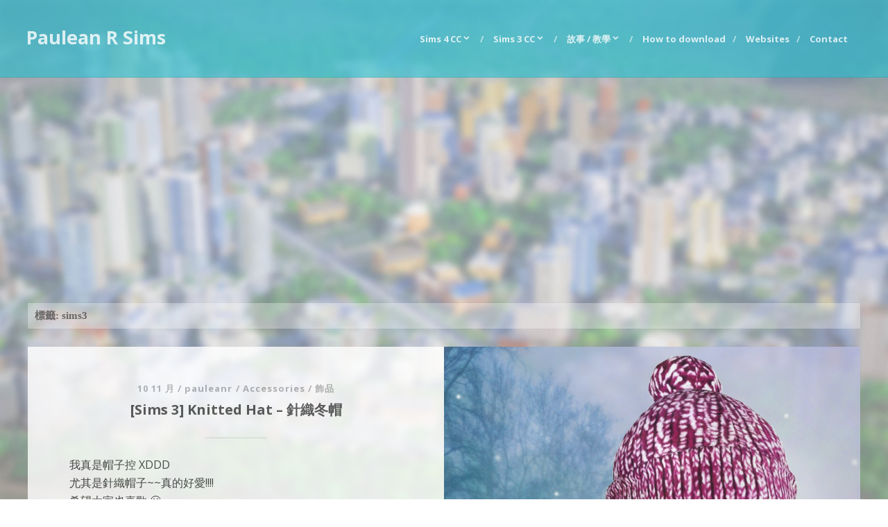

--- FILE ---
content_type: text/html; charset=UTF-8
request_url: https://sims.pauleanr.com/tag/sims3-2/
body_size: 13438
content:
<!DOCTYPE html>
<html dir="ltr" lang="zh-TW" prefix="og: https://ogp.me/ns#" class="no-js">
<head>
	<meta charset="UTF-8">
	<meta name="viewport" content="width=device-width">
	<link rel="profile" href="https://gmpg.org/xfn/11">
	<link rel="pingback" href="https://sims.pauleanr.com/xmlrpc.php">
	<!--[if lt IE 9]>
	<script data-jetpack-boost="ignore" src="https://sims.pauleanr.com/wp-content/themes/simsWordpressThemeV2/js/html5.js"></script>
	<![endif]-->
	
	<title>sims3 - Paulean R Sims</title>
	<style>img:is([sizes="auto" i], [sizes^="auto," i]) { contain-intrinsic-size: 3000px 1500px }</style>
	
		<!-- All in One SEO 4.8.2 - aioseo.com -->
	<meta name="robots" content="max-image-preview:large" />
	<link rel="canonical" href="https://sims.pauleanr.com/tag/sims3-2/" />
	<link rel="next" href="https://sims.pauleanr.com/tag/sims3-2/page/2/" />
	<meta name="generator" content="All in One SEO (AIOSEO) 4.8.2" />
		<script data-jetpack-boost="ignore" type="application/ld+json" class="aioseo-schema">
			{"@context":"https:\/\/schema.org","@graph":[{"@type":"BreadcrumbList","@id":"https:\/\/sims.pauleanr.com\/tag\/sims3-2\/#breadcrumblist","itemListElement":[{"@type":"ListItem","@id":"https:\/\/sims.pauleanr.com\/#listItem","position":1,"name":"\u4e3b\u9801","item":"https:\/\/sims.pauleanr.com\/","nextItem":{"@type":"ListItem","@id":"https:\/\/sims.pauleanr.com\/tag\/sims3-2\/#listItem","name":"sims3"}},{"@type":"ListItem","@id":"https:\/\/sims.pauleanr.com\/tag\/sims3-2\/#listItem","position":2,"name":"sims3","previousItem":{"@type":"ListItem","@id":"https:\/\/sims.pauleanr.com\/#listItem","name":"\u4e3b\u9801"}}]},{"@type":"CollectionPage","@id":"https:\/\/sims.pauleanr.com\/tag\/sims3-2\/#collectionpage","url":"https:\/\/sims.pauleanr.com\/tag\/sims3-2\/","name":"sims3 - Paulean R Sims","inLanguage":"zh-TW","isPartOf":{"@id":"https:\/\/sims.pauleanr.com\/#website"},"breadcrumb":{"@id":"https:\/\/sims.pauleanr.com\/tag\/sims3-2\/#breadcrumblist"}},{"@type":"Organization","@id":"https:\/\/sims.pauleanr.com\/#organization","name":"Paulean R Sims","description":"\u4eba\u751f\u5c31\u662f\u4e00\u5834\u6a21\u64ec\u5e02\u6c11\uff0c\u4e00\u5834\u6a21\u64ec\u5e02\u6c11\u5c31\u662f\u4eba\u751f\u3002","url":"https:\/\/sims.pauleanr.com\/"},{"@type":"WebSite","@id":"https:\/\/sims.pauleanr.com\/#website","url":"https:\/\/sims.pauleanr.com\/","name":"Paulean R Sims","description":"\u4eba\u751f\u5c31\u662f\u4e00\u5834\u6a21\u64ec\u5e02\u6c11\uff0c\u4e00\u5834\u6a21\u64ec\u5e02\u6c11\u5c31\u662f\u4eba\u751f\u3002","inLanguage":"zh-TW","publisher":{"@id":"https:\/\/sims.pauleanr.com\/#organization"}}]}
		</script>
		<!-- All in One SEO -->

<link rel="amphtml" href="https://sims.pauleanr.com/tag/sims3-2/amp/" /><meta name="generator" content="AMP for WP 1.1.5"/><link rel='dns-prefetch' href='//stats.wp.com' />
<link rel='dns-prefetch' href='//fonts.googleapis.com' />
<link rel='dns-prefetch' href='//v0.wordpress.com' />
<link rel='dns-prefetch' href='//widgets.wp.com' />
<link rel='dns-prefetch' href='//s0.wp.com' />
<link rel='dns-prefetch' href='//0.gravatar.com' />
<link rel='dns-prefetch' href='//1.gravatar.com' />
<link rel='dns-prefetch' href='//2.gravatar.com' />
<link rel='preconnect' href='//c0.wp.com' />
<link rel="alternate" type="application/rss+xml" title="訂閱《Paulean R Sims》&raquo; 資訊提供" href="https://sims.pauleanr.com/feed/" />
<link rel="alternate" type="application/rss+xml" title="訂閱《Paulean R Sims》&raquo; 留言的資訊提供" href="https://sims.pauleanr.com/comments/feed/" />
<link rel="alternate" type="application/rss+xml" title="訂閱《Paulean R Sims》&raquo; 標籤〈sims3〉的資訊提供" href="https://sims.pauleanr.com/tag/sims3-2/feed/" />

<!-- sims.pauleanr.com is managing ads with Advanced Ads 2.0.9 – https://wpadvancedads.com/ -->
		<style id='wp-emoji-styles-inline-css' type='text/css'>

	img.wp-smiley, img.emoji {
		display: inline !important;
		border: none !important;
		box-shadow: none !important;
		height: 1em !important;
		width: 1em !important;
		margin: 0 0.07em !important;
		vertical-align: -0.1em !important;
		background: none !important;
		padding: 0 !important;
	}
</style>
<link rel='stylesheet' id='wp-block-library-css' href='https://c0.wp.com/c/6.8.3/wp-includes/css/dist/block-library/style.min.css' type='text/css' media='all' />
<style id='classic-theme-styles-inline-css' type='text/css'>
/*! This file is auto-generated */
.wp-block-button__link{color:#fff;background-color:#32373c;border-radius:9999px;box-shadow:none;text-decoration:none;padding:calc(.667em + 2px) calc(1.333em + 2px);font-size:1.125em}.wp-block-file__button{background:#32373c;color:#fff;text-decoration:none}
</style>
<style id='ce4wp-subscribe-style-inline-css' type='text/css'>
.wp-block-ce4wp-subscribe{max-width:840px;margin:0 auto}.wp-block-ce4wp-subscribe .title{margin-bottom:0}.wp-block-ce4wp-subscribe .subTitle{margin-top:0;font-size:0.8em}.wp-block-ce4wp-subscribe .disclaimer{margin-top:5px;font-size:0.8em}.wp-block-ce4wp-subscribe .disclaimer .disclaimer-label{margin-left:10px}.wp-block-ce4wp-subscribe .inputBlock{width:100%;margin-bottom:10px}.wp-block-ce4wp-subscribe .inputBlock input{width:100%}.wp-block-ce4wp-subscribe .inputBlock label{display:inline-block}.wp-block-ce4wp-subscribe .submit-button{margin-top:25px;display:block}.wp-block-ce4wp-subscribe .required-text{display:inline-block;margin:0;padding:0;margin-left:0.3em}.wp-block-ce4wp-subscribe .onSubmission{height:0;max-width:840px;margin:0 auto}.wp-block-ce4wp-subscribe .firstNameSummary .lastNameSummary{text-transform:capitalize}.wp-block-ce4wp-subscribe .ce4wp-inline-notification{display:flex;flex-direction:row;align-items:center;padding:13px 10px;width:100%;height:40px;border-style:solid;border-color:orange;border-width:1px;border-left-width:4px;border-radius:3px;background:rgba(255,133,15,0.1);flex:none;order:0;flex-grow:1;margin:0px 0px}.wp-block-ce4wp-subscribe .ce4wp-inline-warning-text{font-style:normal;font-weight:normal;font-size:16px;line-height:20px;display:flex;align-items:center;color:#571600;margin-left:9px}.wp-block-ce4wp-subscribe .ce4wp-inline-warning-icon{color:orange}.wp-block-ce4wp-subscribe .ce4wp-inline-warning-arrow{color:#571600;margin-left:auto}.wp-block-ce4wp-subscribe .ce4wp-banner-clickable{cursor:pointer}.ce4wp-link{cursor:pointer}

.no-flex{display:block}.sub-header{margin-bottom:1em}


</style>
<link rel='stylesheet' id='mediaelement-css' href='https://c0.wp.com/c/6.8.3/wp-includes/js/mediaelement/mediaelementplayer-legacy.min.css' type='text/css' media='all' />
<link rel='stylesheet' id='wp-mediaelement-css' href='https://c0.wp.com/c/6.8.3/wp-includes/js/mediaelement/wp-mediaelement.min.css' type='text/css' media='all' />
<style id='jetpack-sharing-buttons-style-inline-css' type='text/css'>
.jetpack-sharing-buttons__services-list{display:flex;flex-direction:row;flex-wrap:wrap;gap:0;list-style-type:none;margin:5px;padding:0}.jetpack-sharing-buttons__services-list.has-small-icon-size{font-size:12px}.jetpack-sharing-buttons__services-list.has-normal-icon-size{font-size:16px}.jetpack-sharing-buttons__services-list.has-large-icon-size{font-size:24px}.jetpack-sharing-buttons__services-list.has-huge-icon-size{font-size:36px}@media print{.jetpack-sharing-buttons__services-list{display:none!important}}.editor-styles-wrapper .wp-block-jetpack-sharing-buttons{gap:0;padding-inline-start:0}ul.jetpack-sharing-buttons__services-list.has-background{padding:1.25em 2.375em}
</style>
<style id='global-styles-inline-css' type='text/css'>
:root{--wp--preset--aspect-ratio--square: 1;--wp--preset--aspect-ratio--4-3: 4/3;--wp--preset--aspect-ratio--3-4: 3/4;--wp--preset--aspect-ratio--3-2: 3/2;--wp--preset--aspect-ratio--2-3: 2/3;--wp--preset--aspect-ratio--16-9: 16/9;--wp--preset--aspect-ratio--9-16: 9/16;--wp--preset--color--black: #000000;--wp--preset--color--cyan-bluish-gray: #abb8c3;--wp--preset--color--white: #ffffff;--wp--preset--color--pale-pink: #f78da7;--wp--preset--color--vivid-red: #cf2e2e;--wp--preset--color--luminous-vivid-orange: #ff6900;--wp--preset--color--luminous-vivid-amber: #fcb900;--wp--preset--color--light-green-cyan: #7bdcb5;--wp--preset--color--vivid-green-cyan: #00d084;--wp--preset--color--pale-cyan-blue: #8ed1fc;--wp--preset--color--vivid-cyan-blue: #0693e3;--wp--preset--color--vivid-purple: #9b51e0;--wp--preset--gradient--vivid-cyan-blue-to-vivid-purple: linear-gradient(135deg,rgba(6,147,227,1) 0%,rgb(155,81,224) 100%);--wp--preset--gradient--light-green-cyan-to-vivid-green-cyan: linear-gradient(135deg,rgb(122,220,180) 0%,rgb(0,208,130) 100%);--wp--preset--gradient--luminous-vivid-amber-to-luminous-vivid-orange: linear-gradient(135deg,rgba(252,185,0,1) 0%,rgba(255,105,0,1) 100%);--wp--preset--gradient--luminous-vivid-orange-to-vivid-red: linear-gradient(135deg,rgba(255,105,0,1) 0%,rgb(207,46,46) 100%);--wp--preset--gradient--very-light-gray-to-cyan-bluish-gray: linear-gradient(135deg,rgb(238,238,238) 0%,rgb(169,184,195) 100%);--wp--preset--gradient--cool-to-warm-spectrum: linear-gradient(135deg,rgb(74,234,220) 0%,rgb(151,120,209) 20%,rgb(207,42,186) 40%,rgb(238,44,130) 60%,rgb(251,105,98) 80%,rgb(254,248,76) 100%);--wp--preset--gradient--blush-light-purple: linear-gradient(135deg,rgb(255,206,236) 0%,rgb(152,150,240) 100%);--wp--preset--gradient--blush-bordeaux: linear-gradient(135deg,rgb(254,205,165) 0%,rgb(254,45,45) 50%,rgb(107,0,62) 100%);--wp--preset--gradient--luminous-dusk: linear-gradient(135deg,rgb(255,203,112) 0%,rgb(199,81,192) 50%,rgb(65,88,208) 100%);--wp--preset--gradient--pale-ocean: linear-gradient(135deg,rgb(255,245,203) 0%,rgb(182,227,212) 50%,rgb(51,167,181) 100%);--wp--preset--gradient--electric-grass: linear-gradient(135deg,rgb(202,248,128) 0%,rgb(113,206,126) 100%);--wp--preset--gradient--midnight: linear-gradient(135deg,rgb(2,3,129) 0%,rgb(40,116,252) 100%);--wp--preset--font-size--small: 13px;--wp--preset--font-size--medium: 20px;--wp--preset--font-size--large: 36px;--wp--preset--font-size--x-large: 42px;--wp--preset--spacing--20: 0.44rem;--wp--preset--spacing--30: 0.67rem;--wp--preset--spacing--40: 1rem;--wp--preset--spacing--50: 1.5rem;--wp--preset--spacing--60: 2.25rem;--wp--preset--spacing--70: 3.38rem;--wp--preset--spacing--80: 5.06rem;--wp--preset--shadow--natural: 6px 6px 9px rgba(0, 0, 0, 0.2);--wp--preset--shadow--deep: 12px 12px 50px rgba(0, 0, 0, 0.4);--wp--preset--shadow--sharp: 6px 6px 0px rgba(0, 0, 0, 0.2);--wp--preset--shadow--outlined: 6px 6px 0px -3px rgba(255, 255, 255, 1), 6px 6px rgba(0, 0, 0, 1);--wp--preset--shadow--crisp: 6px 6px 0px rgba(0, 0, 0, 1);}:where(.is-layout-flex){gap: 0.5em;}:where(.is-layout-grid){gap: 0.5em;}body .is-layout-flex{display: flex;}.is-layout-flex{flex-wrap: wrap;align-items: center;}.is-layout-flex > :is(*, div){margin: 0;}body .is-layout-grid{display: grid;}.is-layout-grid > :is(*, div){margin: 0;}:where(.wp-block-columns.is-layout-flex){gap: 2em;}:where(.wp-block-columns.is-layout-grid){gap: 2em;}:where(.wp-block-post-template.is-layout-flex){gap: 1.25em;}:where(.wp-block-post-template.is-layout-grid){gap: 1.25em;}.has-black-color{color: var(--wp--preset--color--black) !important;}.has-cyan-bluish-gray-color{color: var(--wp--preset--color--cyan-bluish-gray) !important;}.has-white-color{color: var(--wp--preset--color--white) !important;}.has-pale-pink-color{color: var(--wp--preset--color--pale-pink) !important;}.has-vivid-red-color{color: var(--wp--preset--color--vivid-red) !important;}.has-luminous-vivid-orange-color{color: var(--wp--preset--color--luminous-vivid-orange) !important;}.has-luminous-vivid-amber-color{color: var(--wp--preset--color--luminous-vivid-amber) !important;}.has-light-green-cyan-color{color: var(--wp--preset--color--light-green-cyan) !important;}.has-vivid-green-cyan-color{color: var(--wp--preset--color--vivid-green-cyan) !important;}.has-pale-cyan-blue-color{color: var(--wp--preset--color--pale-cyan-blue) !important;}.has-vivid-cyan-blue-color{color: var(--wp--preset--color--vivid-cyan-blue) !important;}.has-vivid-purple-color{color: var(--wp--preset--color--vivid-purple) !important;}.has-black-background-color{background-color: var(--wp--preset--color--black) !important;}.has-cyan-bluish-gray-background-color{background-color: var(--wp--preset--color--cyan-bluish-gray) !important;}.has-white-background-color{background-color: var(--wp--preset--color--white) !important;}.has-pale-pink-background-color{background-color: var(--wp--preset--color--pale-pink) !important;}.has-vivid-red-background-color{background-color: var(--wp--preset--color--vivid-red) !important;}.has-luminous-vivid-orange-background-color{background-color: var(--wp--preset--color--luminous-vivid-orange) !important;}.has-luminous-vivid-amber-background-color{background-color: var(--wp--preset--color--luminous-vivid-amber) !important;}.has-light-green-cyan-background-color{background-color: var(--wp--preset--color--light-green-cyan) !important;}.has-vivid-green-cyan-background-color{background-color: var(--wp--preset--color--vivid-green-cyan) !important;}.has-pale-cyan-blue-background-color{background-color: var(--wp--preset--color--pale-cyan-blue) !important;}.has-vivid-cyan-blue-background-color{background-color: var(--wp--preset--color--vivid-cyan-blue) !important;}.has-vivid-purple-background-color{background-color: var(--wp--preset--color--vivid-purple) !important;}.has-black-border-color{border-color: var(--wp--preset--color--black) !important;}.has-cyan-bluish-gray-border-color{border-color: var(--wp--preset--color--cyan-bluish-gray) !important;}.has-white-border-color{border-color: var(--wp--preset--color--white) !important;}.has-pale-pink-border-color{border-color: var(--wp--preset--color--pale-pink) !important;}.has-vivid-red-border-color{border-color: var(--wp--preset--color--vivid-red) !important;}.has-luminous-vivid-orange-border-color{border-color: var(--wp--preset--color--luminous-vivid-orange) !important;}.has-luminous-vivid-amber-border-color{border-color: var(--wp--preset--color--luminous-vivid-amber) !important;}.has-light-green-cyan-border-color{border-color: var(--wp--preset--color--light-green-cyan) !important;}.has-vivid-green-cyan-border-color{border-color: var(--wp--preset--color--vivid-green-cyan) !important;}.has-pale-cyan-blue-border-color{border-color: var(--wp--preset--color--pale-cyan-blue) !important;}.has-vivid-cyan-blue-border-color{border-color: var(--wp--preset--color--vivid-cyan-blue) !important;}.has-vivid-purple-border-color{border-color: var(--wp--preset--color--vivid-purple) !important;}.has-vivid-cyan-blue-to-vivid-purple-gradient-background{background: var(--wp--preset--gradient--vivid-cyan-blue-to-vivid-purple) !important;}.has-light-green-cyan-to-vivid-green-cyan-gradient-background{background: var(--wp--preset--gradient--light-green-cyan-to-vivid-green-cyan) !important;}.has-luminous-vivid-amber-to-luminous-vivid-orange-gradient-background{background: var(--wp--preset--gradient--luminous-vivid-amber-to-luminous-vivid-orange) !important;}.has-luminous-vivid-orange-to-vivid-red-gradient-background{background: var(--wp--preset--gradient--luminous-vivid-orange-to-vivid-red) !important;}.has-very-light-gray-to-cyan-bluish-gray-gradient-background{background: var(--wp--preset--gradient--very-light-gray-to-cyan-bluish-gray) !important;}.has-cool-to-warm-spectrum-gradient-background{background: var(--wp--preset--gradient--cool-to-warm-spectrum) !important;}.has-blush-light-purple-gradient-background{background: var(--wp--preset--gradient--blush-light-purple) !important;}.has-blush-bordeaux-gradient-background{background: var(--wp--preset--gradient--blush-bordeaux) !important;}.has-luminous-dusk-gradient-background{background: var(--wp--preset--gradient--luminous-dusk) !important;}.has-pale-ocean-gradient-background{background: var(--wp--preset--gradient--pale-ocean) !important;}.has-electric-grass-gradient-background{background: var(--wp--preset--gradient--electric-grass) !important;}.has-midnight-gradient-background{background: var(--wp--preset--gradient--midnight) !important;}.has-small-font-size{font-size: var(--wp--preset--font-size--small) !important;}.has-medium-font-size{font-size: var(--wp--preset--font-size--medium) !important;}.has-large-font-size{font-size: var(--wp--preset--font-size--large) !important;}.has-x-large-font-size{font-size: var(--wp--preset--font-size--x-large) !important;}
:where(.wp-block-post-template.is-layout-flex){gap: 1.25em;}:where(.wp-block-post-template.is-layout-grid){gap: 1.25em;}
:where(.wp-block-columns.is-layout-flex){gap: 2em;}:where(.wp-block-columns.is-layout-grid){gap: 2em;}
:root :where(.wp-block-pullquote){font-size: 1.5em;line-height: 1.6;}
</style>
<link rel='stylesheet' id='contact-form-7-css' href='https://sims.pauleanr.com/wp-content/plugins/contact-form-7/includes/css/styles.css?ver=6.0.6' type='text/css' media='all' />
<link rel='stylesheet' id='twentyfifteen-fonts-css' href="https://fonts.googleapis.com/css?family=Open+Sans:400italic,700italic,700,400" type='text/css' media='all' />
<link rel='stylesheet' id='genericons-css' href='https://c0.wp.com/p/jetpack/14.6/_inc/genericons/genericons/genericons.css' type='text/css' media='all' />
<link rel='stylesheet' id='twentyfifteen-style-css' href='https://sims.pauleanr.com/wp-content/themes/simsWordpressThemeV2/style.css?ver=6.8.3' type='text/css' media='all' />
<!--[if lt IE 9]>
<link rel='stylesheet' id='twentyfifteen-ie-css' href='https://sims.pauleanr.com/wp-content/themes/simsWordpressThemeV2/css/ie.css?ver=1.0' type='text/css' media='all' />
<![endif]-->
<!--[if lt IE 8]>
<link rel='stylesheet' id='twentyfifteen-ie7-css' href='https://sims.pauleanr.com/wp-content/themes/simsWordpressThemeV2/css/ie7.css?ver=1.0' type='text/css' media='all' />
<![endif]-->
<link rel='stylesheet' id='jetpack_likes-css' href='https://c0.wp.com/p/jetpack/14.6/modules/likes/style.css' type='text/css' media='all' />
<style id='akismet-widget-style-inline-css' type='text/css'>

			.a-stats {
				--akismet-color-mid-green: #357b49;
				--akismet-color-white: #fff;
				--akismet-color-light-grey: #f6f7f7;

				max-width: 350px;
				width: auto;
			}

			.a-stats * {
				all: unset;
				box-sizing: border-box;
			}

			.a-stats strong {
				font-weight: 600;
			}

			.a-stats a.a-stats__link,
			.a-stats a.a-stats__link:visited,
			.a-stats a.a-stats__link:active {
				background: var(--akismet-color-mid-green);
				border: none;
				box-shadow: none;
				border-radius: 8px;
				color: var(--akismet-color-white);
				cursor: pointer;
				display: block;
				font-family: -apple-system, BlinkMacSystemFont, 'Segoe UI', 'Roboto', 'Oxygen-Sans', 'Ubuntu', 'Cantarell', 'Helvetica Neue', sans-serif;
				font-weight: 500;
				padding: 12px;
				text-align: center;
				text-decoration: none;
				transition: all 0.2s ease;
			}

			/* Extra specificity to deal with TwentyTwentyOne focus style */
			.widget .a-stats a.a-stats__link:focus {
				background: var(--akismet-color-mid-green);
				color: var(--akismet-color-white);
				text-decoration: none;
			}

			.a-stats a.a-stats__link:hover {
				filter: brightness(110%);
				box-shadow: 0 4px 12px rgba(0, 0, 0, 0.06), 0 0 2px rgba(0, 0, 0, 0.16);
			}

			.a-stats .count {
				color: var(--akismet-color-white);
				display: block;
				font-size: 1.5em;
				line-height: 1.4;
				padding: 0 13px;
				white-space: nowrap;
			}
		
</style>
<script data-jetpack-boost="ignore" type="text/javascript" src="https://c0.wp.com/c/6.8.3/wp-includes/js/jquery/jquery.min.js" id="jquery-core-js"></script>

<link rel="https://api.w.org/" href="https://sims.pauleanr.com/wp-json/" /><link rel="alternate" title="JSON" type="application/json" href="https://sims.pauleanr.com/wp-json/wp/v2/tags/48" /><link rel="EditURI" type="application/rsd+xml" title="RSD" href="https://sims.pauleanr.com/xmlrpc.php?rsd" />
<meta name="generator" content="WordPress 6.8.3" />
	<style>img#wpstats{display:none}</style>
		
		<style type="text/css" id="wp-custom-css">
			.popular-posts .media {
	overflow: hidden;
	margin: 0 0 10px;
}

#facebookLikeBox {
	position: fixed;
	right: 50px;
	bottom: 0;
	background: #fff;
	padding: 10px 10px 0;
}

#facebookLikeBox .closeBox {
	background: #333;
	color: #fff;
	display: block;
	top: -15px;
	right: -15px;
	position: absolute;
	width: 30px;
	height: 30px;
	text-align: center;
	-webkit-border-radius: 15px;
	-moz-border-radius: 15px;
	border-radius: 15px;
}

.facebook-comment-box {
	margin-top: 30px;
	text-align: center;
}		</style>
			<meta property="fb:app_id" content="694179423954538" />
</head>

<body class="archive tag tag-sims3-2 tag-48 wp-theme-simsWordpressThemeV2 aa-prefix-paule-">
<div id="page" class="hfeed site">
	<a class="skip-link screen-reader-text" href="#content">跳至主要內容</a>

	<header id="masthead" class="site-header" role="banner">
		<div class="site-branding">
								<p class="site-title"><a href="https://sims.pauleanr.com/" rel="home">Paulean R Sims</a></p>
									<p class="site-description">人生就是一場模擬市民，一場模擬市民就是人生。</p>
							<button class="secondary-toggle">選單及小工具</button>
		</div><!-- .site-branding -->
		<div class="header-navigation-outer">
									<nav id="site-navigation" class="main-navigation" role="navigation">
					<div class="menu-first-container"><ul id="menu-first" class="nav-menu"><li id="menu-item-3551" class="menu-item menu-item-type-custom menu-item-object-custom menu-item-has-children menu-item-3551"><a href="https://sims.pauleanr.com/tag/sims-4-cc/">Sims 4 CC</a>
<ul class="sub-menu">
	<li id="menu-item-3764" class="menu-item menu-item-type-taxonomy menu-item-object-category menu-item-3764"><a href="https://sims.pauleanr.com/category/sims-4/sims-4-skin-%e7%9a%ae%e8%86%9a/">Skin / 皮膚</a></li>
	<li id="menu-item-3761" class="menu-item menu-item-type-taxonomy menu-item-object-category menu-item-3761"><a href="https://sims.pauleanr.com/category/sims-4/sims-4-clothing-%e6%9c%8d%e8%a3%9d/">Clothing / 服裝</a></li>
	<li id="menu-item-4010" class="menu-item menu-item-type-taxonomy menu-item-object-category menu-item-4010"><a href="https://sims.pauleanr.com/category/sims-4/sims4-shoes-%e9%9e%8b/">Shoes / 鞋</a></li>
	<li id="menu-item-3791" class="menu-item menu-item-type-taxonomy menu-item-object-category menu-item-3791"><a href="https://sims.pauleanr.com/category/sims-4/sims-4-accessories-%e9%a3%be%e5%93%81/">Accessories / 飾品</a></li>
	<li id="menu-item-3763" class="menu-item menu-item-type-taxonomy menu-item-object-category menu-item-3763"><a href="https://sims.pauleanr.com/category/sims-4/sims-4-makeup/">Makeup / 彩妝</a></li>
	<li id="menu-item-3957" class="menu-item menu-item-type-taxonomy menu-item-object-category menu-item-3957"><a href="https://sims.pauleanr.com/category/sims-4/sims-4-pose-pose/">Pose / 動作盒</a></li>
	<li id="menu-item-3762" class="menu-item menu-item-type-taxonomy menu-item-object-category menu-item-3762"><a href="https://sims.pauleanr.com/category/sims-4/sims-4-furniture-%e5%ae%b6%e5%85%b7/">Furniture / 家具</a></li>
</ul>
</li>
<li id="menu-item-2401" class="menu-item menu-item-type-taxonomy menu-item-object-category menu-item-has-children menu-item-2401"><a href="https://sims.pauleanr.com/category/sims3/">Sims 3 CC</a>
<ul class="sub-menu">
	<li id="menu-item-3057" class="menu-item menu-item-type-taxonomy menu-item-object-category menu-item-3057"><a href="https://sims.pauleanr.com/category/sims3/hair-%e9%ab%ae%e5%9e%8b/">Hair / 髮型</a></li>
	<li id="menu-item-2410" class="menu-item menu-item-type-taxonomy menu-item-object-category menu-item-2410"><a href="https://sims.pauleanr.com/category/sims3/sims3-objects/">Objects / 物件</a></li>
	<li id="menu-item-2409" class="menu-item menu-item-type-taxonomy menu-item-object-category menu-item-2409"><a href="https://sims.pauleanr.com/category/sims3/sims3-clothes/">Clothes / 服飾</a></li>
	<li id="menu-item-2413" class="menu-item menu-item-type-taxonomy menu-item-object-category menu-item-2413"><a href="https://sims.pauleanr.com/category/sims3/sims3-accessories/">Accessories / 飾品</a></li>
	<li id="menu-item-2411" class="menu-item menu-item-type-taxonomy menu-item-object-category menu-item-2411"><a href="https://sims.pauleanr.com/category/sims3/sims3-makeup/">Makeup / 彩妝</a></li>
	<li id="menu-item-2412" class="menu-item menu-item-type-taxonomy menu-item-object-category menu-item-2412"><a href="https://sims.pauleanr.com/category/sims3/sims3-houses/">Houses / 房屋</a></li>
</ul>
</li>
<li id="menu-item-3720" class="menu-item menu-item-type-custom menu-item-object-custom menu-item-has-children menu-item-3720"><a href="#">故事 / 教學</a>
<ul class="sub-menu">
	<li id="menu-item-3959" class="menu-item menu-item-type-custom menu-item-object-custom menu-item-3959"><a href="https://sims.pauleanr.com/sims-4-pose-pack-tutorial/">Sims 4 動作盒教學</a></li>
	<li id="menu-item-3698" class="menu-item menu-item-type-post_type menu-item-object-page menu-item-3698"><a href="https://sims.pauleanr.com/sims-4-play-total/">模四大冒險</a></li>
	<li id="menu-item-3152" class="menu-item menu-item-type-custom menu-item-object-custom menu-item-3152"><a href="https://sims.pauleanr.com/%e5%a3%af%e5%82%b3%e5%a5%87%e6%87%b6%e4%ba%ba%e5%8c%85/">壯傳奇懶人包</a></li>
</ul>
</li>
<li id="menu-item-3875" class="menu-item menu-item-type-post_type menu-item-object-page menu-item-3875"><a href="https://sims.pauleanr.com/how-to-download/">How to download</a></li>
<li id="menu-item-3188" class="menu-item menu-item-type-post_type menu-item-object-page menu-item-3188"><a href="https://sims.pauleanr.com/big-thanks/">Websites</a></li>
<li id="menu-item-3685" class="menu-item menu-item-type-post_type menu-item-object-page menu-item-3685"><a href="https://sims.pauleanr.com/contact/">Contact</a></li>
</ul></div>				</nav><!-- .main-navigation -->
			
					</div>
			</header><!-- .site-header -->

	<div id="content" class="site-content">

	<section id="primary" class="content-area">
		<main id="main" class="site-main" role="main">

		
			<header class="page-header">
				<h1 class="page-title">標籤: <span>sims3</span></h1>			</header><!-- .page-header -->

			
<article id="post-3994" class="post-3994 post type-post status-publish format-standard has-post-thumbnail hentry category-sims3-accessories category-sims3 tag-sims3-2 tag-sims3-download tag-sims3-hat odd">
				<a class="post-thumbnail" href="https://sims.pauleanr.com/sims-3-knitted-hat/" aria-hidden="true">
		<div class="post-thumbnail-image" style="background-image: url(https://sims.pauleanr.com/wp-content/uploads/2015/11/Knitted-Hat-1024x640.jpg)"></div>
			</a>

		<div class="post-container">
		<div class="entry-meta">
			<span class="post-date"><span class="screen-reader-text">發佈日期: </span><time class="entry-date published" datetime="2015-11-10T22:46:25+08:00">10 11 月</time><time class="updated" datetime="2015-11-10T22:53:50+08:00">10 11 月</time></span>&nbsp;/&nbsp;<a class="post-author" href="/author/pauleanr">pauleanr</a>&nbsp;/&nbsp;<a class="post-category" href="/category/sims3-accessories">Accessories / 飾品</a>		</div>
		<header class="entry-header">
			<h2 class="entry-title"><a href="https://sims.pauleanr.com/sims-3-knitted-hat/" rel="bookmark">[Sims 3] Knitted Hat &#8211; 針織冬帽</a></h2>		</header><!-- .entry-header -->

		<div class="entry-content">
			<p style="text-align: left;">我真是帽子控 XDDD<br />
尤其是針織帽子~~真的好愛!!!!<br />
希望大家也喜歡 😀</p>
<p style="text-align: left;"> <a href="https://sims.pauleanr.com/sims-3-knitted-hat/#more-3994" class="more-link">Read More</a></p>
						
		</div><!-- .entry-content -->

					</div>
</article><!-- #post-## -->

<article id="post-3987" class="post-3987 post type-post status-publish format-standard has-post-thumbnail hentry category-sims3-accessories category-sims3 tag-sims3-2 tag-sims3-download tag-sims3-hat even">
				<a class="post-thumbnail" href="https://sims.pauleanr.com/sims-3-small-round-hat/" aria-hidden="true">
		<div class="post-thumbnail-image" style="background-image: url(https://sims.pauleanr.com/wp-content/uploads/2015/11/small_round_hat.jpg)"></div>
			</a>

		<div class="post-container">
		<div class="entry-meta">
			<span class="post-date"><span class="screen-reader-text">發佈日期: </span><time class="entry-date published" datetime="2015-11-03T07:22:29+08:00">3 11 月</time><time class="updated" datetime="2015-11-03T01:26:00+08:00">3 11 月</time></span>&nbsp;/&nbsp;<a class="post-author" href="/author/pauleanr">pauleanr</a>&nbsp;/&nbsp;<a class="post-category" href="/category/sims3-accessories">Accessories / 飾品</a>		</div>
		<header class="entry-header">
			<h2 class="entry-title"><a href="https://sims.pauleanr.com/sims-3-small-round-hat/" rel="bookmark">[Sims 3] Small Round Hat &#8211; 秋日小圓帽</a></h2>		</header><!-- .entry-header -->

		<div class="entry-content">
			<p>沒想到我還會再分享 Sims 3 物件耶!!<br />
上一次分享是一年前了 XDDDD</p>
<p>這次從 M4 轉過來的小圓帽, 不過 M3 的頭髮比較厚, 沒有針對帽子做壓縮, 為了戴上都要再把帽子放大一些, 就變成大圓帽了 (汗)<br />
再次做 M3 物件湧上很多感觸~希望大家會喜歡 <a href="https://sims.pauleanr.com/sims-3-small-round-hat/#more-3987" class="more-link">Read More</a></p>
						
		</div><!-- .entry-content -->

					</div>
</article><!-- #post-## -->

<article id="post-3639" class="post-3639 post type-post status-publish format-standard has-post-thumbnail hentry category-sims3-clothes category-sims3 tag-sims-3-shoes tag-sims3-2 tag-sims3-download tag-ugg-boots odd">
				<a class="post-thumbnail" href="https://sims.pauleanr.com/sims-3-ugg-boots/" aria-hidden="true">
		<div class="post-thumbnail-image" style="background-image: url(https://sims.pauleanr.com/wp-content/uploads/2014/11/PauleanR_UGG_Boots.png)"></div>
			</a>

		<div class="post-container">
		<div class="entry-meta">
			<span class="post-date"><span class="screen-reader-text">發佈日期: </span><time class="entry-date published updated" datetime="2014-11-10T20:58:26+08:00">10 11 月</time></span>&nbsp;/&nbsp;<a class="post-author" href="/author/pauleanr">pauleanr</a>&nbsp;/&nbsp;<a class="post-category" href="/category/sims3-clothes">Clothes / 服飾</a>		</div>
		<header class="entry-header">
			<h2 class="entry-title"><a href="https://sims.pauleanr.com/sims-3-ugg-boots/" rel="bookmark">[Sims 3] UGG Boots</a></h2>		</header><!-- .entry-header -->

		<div class="entry-content">
			<p>做好 Sims 4 UGG 後, 就一直想做到 Sims 3 給我家女孩們穿XD<br />
雖然不曉得玩 SIMS 3 還有多少, 但既然做了就分享一下!<br />
其實也想曬一下我家的橋港女孩XD <a href="https://sims.pauleanr.com/sims-3-ugg-boots/#more-3639" class="more-link">Read More</a></p>
						
		</div><!-- .entry-content -->

					</div>
</article><!-- #post-## -->

<article id="post-3390" class="post-3390 post type-post status-publish format-standard has-post-thumbnail hentry category-sims3-clothes category-sims3 tag-cheongsam tag-sims-3-clothing tag-sims3-2 tag-sims3-download even">
				<a class="post-thumbnail" href="https://sims.pauleanr.com/sims-3-cheongsam-%e6%b8%85%e6%9c%9d%e6%97%97%e8%a2%8d/" aria-hidden="true">
		<div class="post-thumbnail-image" style="background-image: url(https://sims.pauleanr.com/wp-content/uploads/2014/08/01.png)"></div>
			</a>

		<div class="post-container">
		<div class="entry-meta">
			<span class="post-date"><span class="screen-reader-text">發佈日期: </span><time class="entry-date published" datetime="2014-08-30T22:29:09+08:00">30 8 月</time><time class="updated" datetime="2014-08-31T16:53:37+08:00">31 8 月</time></span>&nbsp;/&nbsp;<a class="post-author" href="/author/pauleanr">pauleanr</a>&nbsp;/&nbsp;<a class="post-category" href="/category/sims3-clothes">Clothes / 服飾</a>		</div>
		<header class="entry-header">
			<h2 class="entry-title"><a href="https://sims.pauleanr.com/sims-3-cheongsam-%e6%b8%85%e6%9c%9d%e6%97%97%e8%a2%8d/" rel="bookmark">[Sims 3] Cheongsam &#8211; 清朝旗袍</a></h2>		</header><!-- .entry-header -->

		<div class="entry-content">
			<p>之前想說在SIMS 4 前一定要把這個旗袍給丟出來<br />
沒想到竟然&#8230;就這樣消失了好久 XD, SIMS4 幾天後就要出了說&#8230;</p>
<p>想說這樣不行, 決定撈一天周末好好給SIMS一下, 把旗袍文發一發, 還有看一看大家最近在做些什麼XD</p>
<p> <a href="https://sims.pauleanr.com/sims-3-cheongsam-%e6%b8%85%e6%9c%9d%e6%97%97%e8%a2%8d/#more-3390" class="more-link">Read More</a></p>
						
		</div><!-- .entry-content -->

					</div>
</article><!-- #post-## -->

<article id="post-3380" class="post-3380 post type-post status-publish format-standard has-post-thumbnail hentry category-sims3-makeup tag-eyebags tag-makeup tag-sims3-2 tag-sims3-download tag-58 odd">
				<a class="post-thumbnail" href="https://sims.pauleanr.com/eyebags-02/" aria-hidden="true">
		<div class="post-thumbnail-image" style="background-image: url(https://sims.pauleanr.com/wp-content/uploads/2014/07/PauleanR_Eyebags02.png)"></div>
			</a>

		<div class="post-container">
		<div class="entry-meta">
			<span class="post-date"><span class="screen-reader-text">發佈日期: </span><time class="entry-date published" datetime="2014-07-19T20:07:40+08:00">19 7 月</time><time class="updated" datetime="2014-07-20T04:25:04+08:00">20 7 月</time></span>&nbsp;/&nbsp;<a class="post-author" href="/author/pauleanr">pauleanr</a>&nbsp;/&nbsp;<a class="post-category" href="/category/sims3-makeup">Makeup / 彩妝</a>		</div>
		<header class="entry-header">
			<h2 class="entry-title"><a href="https://sims.pauleanr.com/eyebags-02/" rel="bookmark">Eyebags 02 &#8211; 歐爸眼袋</a></h2>		</header><!-- .entry-header -->

		<div class="entry-content">
			<p>首先感謝 <a href="For%20male only (Female version click here) Group: Eyeshadow, Eyeliner, Blush, CostumeMakeup" target="_blank">77</a> 的提議 &gt;3&lt;<br />
才會做了這個歐爸眼袋, 當然這次依然很沒梗的取作歐爸眼袋~~~哈哈哈<br />
其實一個禮拜前就做好了, 我一直發懶沒有整理出來下載 囧~~ <a href="https://sims.pauleanr.com/eyebags-02/#more-3380" class="more-link">Read More</a></p>
						
		</div><!-- .entry-content -->

					</div>
</article><!-- #post-## -->

	<nav class="navigation pagination" aria-label="文章分頁">
		<h2 class="screen-reader-text">文章分頁</h2>
		<div class="nav-links"><span aria-current="page" class="page-numbers current"><span class="meta-nav screen-reader-text">頁次 </span>1</span>
<a class="page-numbers" href="https://sims.pauleanr.com/tag/sims3-2/page/2/"><span class="meta-nav screen-reader-text">頁次 </span>2</a>
<span class="page-numbers dots">...</span>
<a class="page-numbers" href="https://sims.pauleanr.com/tag/sims3-2/page/5/"><span class="meta-nav screen-reader-text">頁次 </span>5</a>
<a class="next page-numbers" href="https://sims.pauleanr.com/tag/sims3-2/page/2/">下一頁</a></div>
	</nav>
		</main><!-- .site-main -->
	</section><!-- .content-area -->


	</div><!-- .site-content -->

		<div id="secondary" class="secondary">
					<div id="widget-area" class="widget-area" role="complementary">
				<aside id="text-3" class="widget widget_text"><h2 class="widget-title">壯兔/Paulean</h2>			<div class="textwidget"><p>嗨！我是壯兔！我熱愛模擬市民＆模擬城市已經好幾年了！連我自己都算不清楚。<br />
因本人有工作狂特徵? 開始工作後少了很多時間玩遊戲了...<br />
不過我還是會繼續更新的的BLOG, 分享模擬市民的 CC, 分享肌肉照?<br />
謝謝大家一直以來的支持與鼓勵! 我愛你們!</p>
<p>Hello, I'm Paulean. A girl from Taiwan.<br />
I'm busy at work. So I rarely get time to play sims.<br />
But I love this game! I'll spend my free time to update my blog or make new cc.<br />
Big thanks for using my cc! I love you!</p>
</div>
		</aside><aside id="text-2" class="widget widget_text"><h2 class="widget-title">Follow Me</h2>			<div class="textwidget"><div id="followThisBlog">
<div class="followThisBlog-list">
<a target="_blank" class="social-link-sd"  href="http://www.simsday.com/artist/pauleanr">My SimsDay</i></a><br>
<a target="_blank" class="social-link-fb"  href="https://www.facebook.com/pauleanr.sims">My Facebook</i></a><br>
<a target="_blank" class="social-link-tumblr" href="https://pauleanr.tumblr.com/">My Tumblr</a><br>
<a target="_blank" class="social-link-rss" href="https://sims.pauleanr.com/feed/">Rss</a><br>
</div>
</div></div>
		</aside><aside id="top-posts-2" class="widget widget_top-posts"><h2 class="widget-title">Popular Posts </h2><ul class='widgets-list-layout no-grav'>
<li><a href="https://sims.pauleanr.com/sims-4-ipad-air-pro-mini/" title="[Sims 4] iPad Air|Pro|Mini" class="bump-view" data-bump-view="tp"><img loading="lazy" width="40" height="40" src="https://i0.wp.com/sims.pauleanr.com/wp-content/uploads/2016/06/02.jpg?resize=40%2C40&#038;ssl=1" srcset="https://i0.wp.com/sims.pauleanr.com/wp-content/uploads/2016/06/02.jpg?resize=40%2C40&amp;ssl=1 1x, https://i0.wp.com/sims.pauleanr.com/wp-content/uploads/2016/06/02.jpg?resize=60%2C60&amp;ssl=1 1.5x, https://i0.wp.com/sims.pauleanr.com/wp-content/uploads/2016/06/02.jpg?resize=80%2C80&amp;ssl=1 2x, https://i0.wp.com/sims.pauleanr.com/wp-content/uploads/2016/06/02.jpg?resize=120%2C120&amp;ssl=1 3x, https://i0.wp.com/sims.pauleanr.com/wp-content/uploads/2016/06/02.jpg?resize=160%2C160&amp;ssl=1 4x" alt="[Sims 4] iPad Air|Pro|Mini" data-pin-nopin="true" class="widgets-list-layout-blavatar" /></a><div class="widgets-list-layout-links">
								<a href="https://sims.pauleanr.com/sims-4-ipad-air-pro-mini/" title="[Sims 4] iPad Air|Pro|Mini" class="bump-view" data-bump-view="tp">[Sims 4] iPad Air|Pro|Mini</a>
							</div>
							</li><li><a href="https://sims.pauleanr.com/sims-4-freckles-n1/" title="Sims 4 Freckles N1 - 自然雀斑" class="bump-view" data-bump-view="tp"><img loading="lazy" width="40" height="40" src="https://i0.wp.com/sims.pauleanr.com/wp-content/uploads/2015/01/PauleanR_Freckles_N1-2.png?resize=40%2C40&#038;ssl=1" srcset="https://i0.wp.com/sims.pauleanr.com/wp-content/uploads/2015/01/PauleanR_Freckles_N1-2.png?resize=40%2C40&amp;ssl=1 1x, https://i0.wp.com/sims.pauleanr.com/wp-content/uploads/2015/01/PauleanR_Freckles_N1-2.png?resize=60%2C60&amp;ssl=1 1.5x, https://i0.wp.com/sims.pauleanr.com/wp-content/uploads/2015/01/PauleanR_Freckles_N1-2.png?resize=80%2C80&amp;ssl=1 2x, https://i0.wp.com/sims.pauleanr.com/wp-content/uploads/2015/01/PauleanR_Freckles_N1-2.png?resize=120%2C120&amp;ssl=1 3x, https://i0.wp.com/sims.pauleanr.com/wp-content/uploads/2015/01/PauleanR_Freckles_N1-2.png?resize=160%2C160&amp;ssl=1 4x" alt="Sims 4 Freckles N1 - 自然雀斑" data-pin-nopin="true" class="widgets-list-layout-blavatar" /></a><div class="widgets-list-layout-links">
								<a href="https://sims.pauleanr.com/sims-4-freckles-n1/" title="Sims 4 Freckles N1 - 自然雀斑" class="bump-view" data-bump-view="tp">Sims 4 Freckles N1 - 自然雀斑</a>
							</div>
							</li><li><a href="https://sims.pauleanr.com/eyebags-02/" title="Eyebags 02 - 歐爸眼袋" class="bump-view" data-bump-view="tp"><img loading="lazy" width="40" height="40" src="https://i0.wp.com/sims.pauleanr.com/wp-content/uploads/2014/07/PauleanR_Eyebags02.png?resize=40%2C40&#038;ssl=1" srcset="https://i0.wp.com/sims.pauleanr.com/wp-content/uploads/2014/07/PauleanR_Eyebags02.png?resize=40%2C40&amp;ssl=1 1x, https://i0.wp.com/sims.pauleanr.com/wp-content/uploads/2014/07/PauleanR_Eyebags02.png?resize=60%2C60&amp;ssl=1 1.5x, https://i0.wp.com/sims.pauleanr.com/wp-content/uploads/2014/07/PauleanR_Eyebags02.png?resize=80%2C80&amp;ssl=1 2x, https://i0.wp.com/sims.pauleanr.com/wp-content/uploads/2014/07/PauleanR_Eyebags02.png?resize=120%2C120&amp;ssl=1 3x, https://i0.wp.com/sims.pauleanr.com/wp-content/uploads/2014/07/PauleanR_Eyebags02.png?resize=160%2C160&amp;ssl=1 4x" alt="Eyebags 02 - 歐爸眼袋" data-pin-nopin="true" class="widgets-list-layout-blavatar" /></a><div class="widgets-list-layout-links">
								<a href="https://sims.pauleanr.com/eyebags-02/" title="Eyebags 02 - 歐爸眼袋" class="bump-view" data-bump-view="tp">Eyebags 02 - 歐爸眼袋</a>
							</div>
							</li><li><a href="https://sims.pauleanr.com/macbook-pro/" title="MacBook Pro" class="bump-view" data-bump-view="tp"><img loading="lazy" width="40" height="40" src="https://i0.wp.com/sims.pauleanr.com/wp-content/uploads/2012/04/1334243923-1806204602.png?resize=40%2C40&#038;ssl=1" srcset="https://i0.wp.com/sims.pauleanr.com/wp-content/uploads/2012/04/1334243923-1806204602.png?resize=40%2C40&amp;ssl=1 1x, https://i0.wp.com/sims.pauleanr.com/wp-content/uploads/2012/04/1334243923-1806204602.png?resize=60%2C60&amp;ssl=1 1.5x, https://i0.wp.com/sims.pauleanr.com/wp-content/uploads/2012/04/1334243923-1806204602.png?resize=80%2C80&amp;ssl=1 2x, https://i0.wp.com/sims.pauleanr.com/wp-content/uploads/2012/04/1334243923-1806204602.png?resize=120%2C120&amp;ssl=1 3x, https://i0.wp.com/sims.pauleanr.com/wp-content/uploads/2012/04/1334243923-1806204602.png?resize=160%2C160&amp;ssl=1 4x" alt="MacBook Pro" data-pin-nopin="true" class="widgets-list-layout-blavatar" /></a><div class="widgets-list-layout-links">
								<a href="https://sims.pauleanr.com/macbook-pro/" title="MacBook Pro" class="bump-view" data-bump-view="tp">MacBook Pro</a>
							</div>
							</li><li><a href="https://sims.pauleanr.com/sims-4-macbook-pro/" title="[Sims 4] Macbook Pro" class="bump-view" data-bump-view="tp"><img loading="lazy" width="40" height="40" src="https://i0.wp.com/sims.pauleanr.com/wp-content/uploads/2016/02/01-1.jpg?resize=40%2C40&#038;ssl=1" srcset="https://i0.wp.com/sims.pauleanr.com/wp-content/uploads/2016/02/01-1.jpg?resize=40%2C40&amp;ssl=1 1x, https://i0.wp.com/sims.pauleanr.com/wp-content/uploads/2016/02/01-1.jpg?resize=60%2C60&amp;ssl=1 1.5x, https://i0.wp.com/sims.pauleanr.com/wp-content/uploads/2016/02/01-1.jpg?resize=80%2C80&amp;ssl=1 2x, https://i0.wp.com/sims.pauleanr.com/wp-content/uploads/2016/02/01-1.jpg?resize=120%2C120&amp;ssl=1 3x, https://i0.wp.com/sims.pauleanr.com/wp-content/uploads/2016/02/01-1.jpg?resize=160%2C160&amp;ssl=1 4x" alt="[Sims 4] Macbook Pro" data-pin-nopin="true" class="widgets-list-layout-blavatar" /></a><div class="widgets-list-layout-links">
								<a href="https://sims.pauleanr.com/sims-4-macbook-pro/" title="[Sims 4] Macbook Pro" class="bump-view" data-bump-view="tp">[Sims 4] Macbook Pro</a>
							</div>
							</li><li><a href="https://sims.pauleanr.com/sims-4-ugg-boots/" title="[Sims 4] UGG Boots - UGG 雪靴" class="bump-view" data-bump-view="tp"><img loading="lazy" width="40" height="40" src="https://i0.wp.com/sims.pauleanr.com/wp-content/uploads/2014/10/PauleanR_UGG_Boots_800.png?resize=40%2C40&#038;ssl=1" srcset="https://i0.wp.com/sims.pauleanr.com/wp-content/uploads/2014/10/PauleanR_UGG_Boots_800.png?resize=40%2C40&amp;ssl=1 1x, https://i0.wp.com/sims.pauleanr.com/wp-content/uploads/2014/10/PauleanR_UGG_Boots_800.png?resize=60%2C60&amp;ssl=1 1.5x, https://i0.wp.com/sims.pauleanr.com/wp-content/uploads/2014/10/PauleanR_UGG_Boots_800.png?resize=80%2C80&amp;ssl=1 2x, https://i0.wp.com/sims.pauleanr.com/wp-content/uploads/2014/10/PauleanR_UGG_Boots_800.png?resize=120%2C120&amp;ssl=1 3x, https://i0.wp.com/sims.pauleanr.com/wp-content/uploads/2014/10/PauleanR_UGG_Boots_800.png?resize=160%2C160&amp;ssl=1 4x" alt="[Sims 4] UGG Boots - UGG 雪靴" data-pin-nopin="true" class="widgets-list-layout-blavatar" /></a><div class="widgets-list-layout-links">
								<a href="https://sims.pauleanr.com/sims-4-ugg-boots/" title="[Sims 4] UGG Boots - UGG 雪靴" class="bump-view" data-bump-view="tp">[Sims 4] UGG Boots - UGG 雪靴</a>
							</div>
							</li><li><a href="https://sims.pauleanr.com/rose-lip-gloss-%e7%8e%ab%e7%91%b0%e5%85%ac%e4%b8%bb%e5%94%87%e8%9c%9c/" title="Rose Lip Gloss - 玫瑰公主唇蜜" class="bump-view" data-bump-view="tp"><img loading="lazy" width="40" height="40" src="https://i0.wp.com/sims.pauleanr.com/wp-content/uploads/2011/03/ed040842cd4f0b1d887d257db240ac37.png?resize=40%2C40&#038;ssl=1" srcset="https://i0.wp.com/sims.pauleanr.com/wp-content/uploads/2011/03/ed040842cd4f0b1d887d257db240ac37.png?resize=40%2C40&amp;ssl=1 1x, https://i0.wp.com/sims.pauleanr.com/wp-content/uploads/2011/03/ed040842cd4f0b1d887d257db240ac37.png?resize=60%2C60&amp;ssl=1 1.5x, https://i0.wp.com/sims.pauleanr.com/wp-content/uploads/2011/03/ed040842cd4f0b1d887d257db240ac37.png?resize=80%2C80&amp;ssl=1 2x, https://i0.wp.com/sims.pauleanr.com/wp-content/uploads/2011/03/ed040842cd4f0b1d887d257db240ac37.png?resize=120%2C120&amp;ssl=1 3x, https://i0.wp.com/sims.pauleanr.com/wp-content/uploads/2011/03/ed040842cd4f0b1d887d257db240ac37.png?resize=160%2C160&amp;ssl=1 4x" alt="Rose Lip Gloss - 玫瑰公主唇蜜" data-pin-nopin="true" class="widgets-list-layout-blavatar" /></a><div class="widgets-list-layout-links">
								<a href="https://sims.pauleanr.com/rose-lip-gloss-%e7%8e%ab%e7%91%b0%e5%85%ac%e4%b8%bb%e5%94%87%e8%9c%9c/" title="Rose Lip Gloss - 玫瑰公主唇蜜" class="bump-view" data-bump-view="tp">Rose Lip Gloss - 玫瑰公主唇蜜</a>
							</div>
							</li><li><a href="https://sims.pauleanr.com/sims-4-lace-straw-hat-v2/" title="[Sims 4] Lace Straw Hat V2 - 藤編鬚鬚蕾絲帽" class="bump-view" data-bump-view="tp"><img loading="lazy" width="40" height="40" src="https://i0.wp.com/sims.pauleanr.com/wp-content/uploads/2015/05/031.png?resize=40%2C40&#038;ssl=1" srcset="https://i0.wp.com/sims.pauleanr.com/wp-content/uploads/2015/05/031.png?resize=40%2C40&amp;ssl=1 1x, https://i0.wp.com/sims.pauleanr.com/wp-content/uploads/2015/05/031.png?resize=60%2C60&amp;ssl=1 1.5x, https://i0.wp.com/sims.pauleanr.com/wp-content/uploads/2015/05/031.png?resize=80%2C80&amp;ssl=1 2x, https://i0.wp.com/sims.pauleanr.com/wp-content/uploads/2015/05/031.png?resize=120%2C120&amp;ssl=1 3x, https://i0.wp.com/sims.pauleanr.com/wp-content/uploads/2015/05/031.png?resize=160%2C160&amp;ssl=1 4x" alt="[Sims 4] Lace Straw Hat V2 - 藤編鬚鬚蕾絲帽" data-pin-nopin="true" class="widgets-list-layout-blavatar" /></a><div class="widgets-list-layout-links">
								<a href="https://sims.pauleanr.com/sims-4-lace-straw-hat-v2/" title="[Sims 4] Lace Straw Hat V2 - 藤編鬚鬚蕾絲帽" class="bump-view" data-bump-view="tp">[Sims 4] Lace Straw Hat V2 - 藤編鬚鬚蕾絲帽</a>
							</div>
							</li><li><a href="https://sims.pauleanr.com/sims-4-ugg-boots-classic-mini/" title="[Sims 4] UGG Boots Classic Mini - UGG 經典短靴" class="bump-view" data-bump-view="tp"><img loading="lazy" width="40" height="40" src="https://i0.wp.com/sims.pauleanr.com/wp-content/uploads/2016/02/01.jpg?resize=40%2C40&#038;ssl=1" srcset="https://i0.wp.com/sims.pauleanr.com/wp-content/uploads/2016/02/01.jpg?resize=40%2C40&amp;ssl=1 1x, https://i0.wp.com/sims.pauleanr.com/wp-content/uploads/2016/02/01.jpg?resize=60%2C60&amp;ssl=1 1.5x, https://i0.wp.com/sims.pauleanr.com/wp-content/uploads/2016/02/01.jpg?resize=80%2C80&amp;ssl=1 2x, https://i0.wp.com/sims.pauleanr.com/wp-content/uploads/2016/02/01.jpg?resize=120%2C120&amp;ssl=1 3x, https://i0.wp.com/sims.pauleanr.com/wp-content/uploads/2016/02/01.jpg?resize=160%2C160&amp;ssl=1 4x" alt="[Sims 4] UGG Boots Classic Mini - UGG 經典短靴" data-pin-nopin="true" class="widgets-list-layout-blavatar" /></a><div class="widgets-list-layout-links">
								<a href="https://sims.pauleanr.com/sims-4-ugg-boots-classic-mini/" title="[Sims 4] UGG Boots Classic Mini - UGG 經典短靴" class="bump-view" data-bump-view="tp">[Sims 4] UGG Boots Classic Mini - UGG 經典短靴</a>
							</div>
							</li><li><a href="https://sims.pauleanr.com/eyebags-01-%e5%a6%b9%e5%a6%b9%e7%9c%bc%e8%a2%8b-hq/" title="[SIMS 3] Eyebags 01 - 妹妹眼袋 [HQ]" class="bump-view" data-bump-view="tp"><img loading="lazy" width="40" height="40" src="https://i0.wp.com/sims.pauleanr.com/wp-content/uploads/2014/06/eyebag01_1000.png?resize=40%2C40&#038;ssl=1" srcset="https://i0.wp.com/sims.pauleanr.com/wp-content/uploads/2014/06/eyebag01_1000.png?resize=40%2C40&amp;ssl=1 1x, https://i0.wp.com/sims.pauleanr.com/wp-content/uploads/2014/06/eyebag01_1000.png?resize=60%2C60&amp;ssl=1 1.5x, https://i0.wp.com/sims.pauleanr.com/wp-content/uploads/2014/06/eyebag01_1000.png?resize=80%2C80&amp;ssl=1 2x, https://i0.wp.com/sims.pauleanr.com/wp-content/uploads/2014/06/eyebag01_1000.png?resize=120%2C120&amp;ssl=1 3x, https://i0.wp.com/sims.pauleanr.com/wp-content/uploads/2014/06/eyebag01_1000.png?resize=160%2C160&amp;ssl=1 4x" alt="[SIMS 3] Eyebags 01 - 妹妹眼袋 [HQ]" data-pin-nopin="true" class="widgets-list-layout-blavatar" /></a><div class="widgets-list-layout-links">
								<a href="https://sims.pauleanr.com/eyebags-01-%e5%a6%b9%e5%a6%b9%e7%9c%bc%e8%a2%8b-hq/" title="[SIMS 3] Eyebags 01 - 妹妹眼袋 [HQ]" class="bump-view" data-bump-view="tp">[SIMS 3] Eyebags 01 - 妹妹眼袋 [HQ]</a>
							</div>
							</li></ul>
</aside>			</div><!-- .widget-area -->
		
	</div><!-- .secondary -->

	
	<footer id="colophon" class="site-footer" role="contentinfo">
		<div class="site-info">
						<a href="https://sims.pauleanr.com">WordPress Theme by Paulean R Sims</a>
			<!-- <a href="https://tw.wordpress.org/">本站採用 WordPress 建置</a> -->
		</div><!-- .site-info -->
	</footer><!-- .site-footer -->

</div><!-- .site -->


<link rel='stylesheet' id='jetpack-top-posts-widget-css' href='https://c0.wp.com/p/jetpack/14.6/modules/widgets/top-posts/style.css' type='text/css' media='all' />
















<script>(function(){document.documentElement.className='js'})();</script><script type="text/javascript">
/* <![CDATA[ */
window._wpemojiSettings = {"baseUrl":"https:\/\/s.w.org\/images\/core\/emoji\/16.0.1\/72x72\/","ext":".png","svgUrl":"https:\/\/s.w.org\/images\/core\/emoji\/16.0.1\/svg\/","svgExt":".svg","source":{"concatemoji":"https:\/\/sims.pauleanr.com\/wp-includes\/js\/wp-emoji-release.min.js?ver=6.8.3"}};
/*! This file is auto-generated */
!function(s,n){var o,i,e;function c(e){try{var t={supportTests:e,timestamp:(new Date).valueOf()};sessionStorage.setItem(o,JSON.stringify(t))}catch(e){}}function p(e,t,n){e.clearRect(0,0,e.canvas.width,e.canvas.height),e.fillText(t,0,0);var t=new Uint32Array(e.getImageData(0,0,e.canvas.width,e.canvas.height).data),a=(e.clearRect(0,0,e.canvas.width,e.canvas.height),e.fillText(n,0,0),new Uint32Array(e.getImageData(0,0,e.canvas.width,e.canvas.height).data));return t.every(function(e,t){return e===a[t]})}function u(e,t){e.clearRect(0,0,e.canvas.width,e.canvas.height),e.fillText(t,0,0);for(var n=e.getImageData(16,16,1,1),a=0;a<n.data.length;a++)if(0!==n.data[a])return!1;return!0}function f(e,t,n,a){switch(t){case"flag":return n(e,"\ud83c\udff3\ufe0f\u200d\u26a7\ufe0f","\ud83c\udff3\ufe0f\u200b\u26a7\ufe0f")?!1:!n(e,"\ud83c\udde8\ud83c\uddf6","\ud83c\udde8\u200b\ud83c\uddf6")&&!n(e,"\ud83c\udff4\udb40\udc67\udb40\udc62\udb40\udc65\udb40\udc6e\udb40\udc67\udb40\udc7f","\ud83c\udff4\u200b\udb40\udc67\u200b\udb40\udc62\u200b\udb40\udc65\u200b\udb40\udc6e\u200b\udb40\udc67\u200b\udb40\udc7f");case"emoji":return!a(e,"\ud83e\udedf")}return!1}function g(e,t,n,a){var r="undefined"!=typeof WorkerGlobalScope&&self instanceof WorkerGlobalScope?new OffscreenCanvas(300,150):s.createElement("canvas"),o=r.getContext("2d",{willReadFrequently:!0}),i=(o.textBaseline="top",o.font="600 32px Arial",{});return e.forEach(function(e){i[e]=t(o,e,n,a)}),i}function t(e){var t=s.createElement("script");t.src=e,t.defer=!0,s.head.appendChild(t)}"undefined"!=typeof Promise&&(o="wpEmojiSettingsSupports",i=["flag","emoji"],n.supports={everything:!0,everythingExceptFlag:!0},e=new Promise(function(e){s.addEventListener("DOMContentLoaded",e,{once:!0})}),new Promise(function(t){var n=function(){try{var e=JSON.parse(sessionStorage.getItem(o));if("object"==typeof e&&"number"==typeof e.timestamp&&(new Date).valueOf()<e.timestamp+604800&&"object"==typeof e.supportTests)return e.supportTests}catch(e){}return null}();if(!n){if("undefined"!=typeof Worker&&"undefined"!=typeof OffscreenCanvas&&"undefined"!=typeof URL&&URL.createObjectURL&&"undefined"!=typeof Blob)try{var e="postMessage("+g.toString()+"("+[JSON.stringify(i),f.toString(),p.toString(),u.toString()].join(",")+"));",a=new Blob([e],{type:"text/javascript"}),r=new Worker(URL.createObjectURL(a),{name:"wpTestEmojiSupports"});return void(r.onmessage=function(e){c(n=e.data),r.terminate(),t(n)})}catch(e){}c(n=g(i,f,p,u))}t(n)}).then(function(e){for(var t in e)n.supports[t]=e[t],n.supports.everything=n.supports.everything&&n.supports[t],"flag"!==t&&(n.supports.everythingExceptFlag=n.supports.everythingExceptFlag&&n.supports[t]);n.supports.everythingExceptFlag=n.supports.everythingExceptFlag&&!n.supports.flag,n.DOMReady=!1,n.readyCallback=function(){n.DOMReady=!0}}).then(function(){return e}).then(function(){var e;n.supports.everything||(n.readyCallback(),(e=n.source||{}).concatemoji?t(e.concatemoji):e.wpemoji&&e.twemoji&&(t(e.twemoji),t(e.wpemoji)))}))}((window,document),window._wpemojiSettings);
/* ]]> */
</script><script id="paule-ready">
			window.advanced_ads_ready=function(e,a){a=a||"complete";var d=function(e){return"interactive"===a?"loading"!==e:"complete"===e};d(document.readyState)?e():document.addEventListener("readystatechange",(function(a){d(a.target.readyState)&&e()}),{once:"interactive"===a})},window.advanced_ads_ready_queue=window.advanced_ads_ready_queue||[];		</script><script type="text/javascript" src="https://c0.wp.com/c/6.8.3/wp-includes/js/jquery/jquery-migrate.min.js" id="jquery-migrate-js"></script><script  async src="https://pagead2.googlesyndication.com/pagead/js/adsbygoogle.js?client=ca-pub-1421247083270489" crossorigin="anonymous"></script><script async src="//pagead2.googlesyndication.com/pagead/js/adsbygoogle.js"></script><script>
     (adsbygoogle = window.adsbygoogle || []).push({
          google_ad_client: "ca-pub-1421247083270489",
          enable_page_level_ads: true
     });
</script><script type="speculationrules">
{"prefetch":[{"source":"document","where":{"and":[{"href_matches":"\/*"},{"not":{"href_matches":["\/wp-*.php","\/wp-admin\/*","\/wp-content\/uploads\/*","\/wp-content\/*","\/wp-content\/plugins\/*","\/wp-content\/themes\/simsWordpressThemeV2\/*","\/*\\?(.+)"]}},{"not":{"selector_matches":"a[rel~=\"nofollow\"]"}},{"not":{"selector_matches":".no-prefetch, .no-prefetch a"}}]},"eagerness":"conservative"}]}
</script><script type="text/javascript" id="ce4wp_form_submit-js-extra">
/* <![CDATA[ */
var ce4wp_form_submit_data = {"siteUrl":"https:\/\/sims.pauleanr.com","url":"https:\/\/sims.pauleanr.com\/wp-admin\/admin-ajax.php","nonce":"e29cdfb4e8","listNonce":"7543acab69","activatedNonce":"99be2df538"};
/* ]]> */
</script><script type="text/javascript" src="https://sims.pauleanr.com/wp-content/plugins/creative-mail-by-constant-contact/assets/js/block/submit.js?ver=1740149131" id="ce4wp_form_submit-js"></script><script type="text/javascript" src="https://c0.wp.com/c/6.8.3/wp-includes/js/dist/hooks.min.js" id="wp-hooks-js"></script><script type="text/javascript" src="https://c0.wp.com/c/6.8.3/wp-includes/js/dist/i18n.min.js" id="wp-i18n-js"></script><script type="text/javascript" id="wp-i18n-js-after">
/* <![CDATA[ */
wp.i18n.setLocaleData( { 'text direction\u0004ltr': [ 'ltr' ] } );
/* ]]> */
</script><script type="text/javascript" src="https://sims.pauleanr.com/wp-content/plugins/contact-form-7/includes/swv/js/index.js?ver=6.0.6" id="swv-js"></script><script type="text/javascript" id="contact-form-7-js-translations">
/* <![CDATA[ */
( function( domain, translations ) {
	var localeData = translations.locale_data[ domain ] || translations.locale_data.messages;
	localeData[""].domain = domain;
	wp.i18n.setLocaleData( localeData, domain );
} )( "contact-form-7", {"translation-revision-date":"2025-06-26 06:08:59+0000","generator":"GlotPress\/4.0.1","domain":"messages","locale_data":{"messages":{"":{"domain":"messages","plural-forms":"nplurals=1; plural=0;","lang":"zh_TW"},"This contact form is placed in the wrong place.":["\u9019\u4efd\u806f\u7d61\u8868\u55ae\u653e\u5728\u932f\u8aa4\u7684\u4f4d\u7f6e\u3002"],"Error:":["\u932f\u8aa4:"]}},"comment":{"reference":"includes\/js\/index.js"}} );
/* ]]> */
</script><script type="text/javascript" id="contact-form-7-js-before">
/* <![CDATA[ */
var wpcf7 = {
    "api": {
        "root": "https:\/\/sims.pauleanr.com\/wp-json\/",
        "namespace": "contact-form-7\/v1"
    }
};
/* ]]> */
</script><script type="text/javascript" src="https://sims.pauleanr.com/wp-content/plugins/contact-form-7/includes/js/index.js?ver=6.0.6" id="contact-form-7-js"></script><script type="text/javascript" src="https://sims.pauleanr.com/wp-content/themes/simsWordpressThemeV2/cdn/bootstrap/js/bootstrap.min.js?ver=1.0" id="bootstrap-script-js"></script><script type="text/javascript" src="https://sims.pauleanr.com/wp-content/themes/simsWordpressThemeV2/js/skip-link-focus-fix.js?ver=1.0" id="twentyfifteen-skip-link-focus-fix-js"></script><script type="text/javascript" id="twentyfifteen-script-js-extra">
/* <![CDATA[ */
var screenReaderText = {"expand":"<span class=\"screen-reader-text\">\u5c55\u958b\u5b50\u9078\u55ae<\/span>","collapse":"<span class=\"screen-reader-text\">\u6536\u5408\u5b50\u9078\u55ae<\/span>"};
/* ]]> */
</script><script type="text/javascript" src="https://sims.pauleanr.com/wp-content/themes/simsWordpressThemeV2/js/functions.js?ver=1.0" id="twentyfifteen-script-js"></script><script type="text/javascript" id="jetpack-stats-js-before">
/* <![CDATA[ */
_stq = window._stq || [];
_stq.push([ "view", JSON.parse("{\"v\":\"ext\",\"blog\":\"91903788\",\"post\":\"0\",\"tz\":\"8\",\"srv\":\"sims.pauleanr.com\",\"arch_tag\":\"sims3-2\",\"arch_results\":\"5\",\"j\":\"1:14.6\"}") ]);
_stq.push([ "clickTrackerInit", "91903788", "0" ]);
/* ]]> */
</script><script type="text/javascript" src="https://stats.wp.com/e-202605.js" id="jetpack-stats-js" defer="defer" data-wp-strategy="defer"></script><script>!function(){window.advanced_ads_ready_queue=window.advanced_ads_ready_queue||[],advanced_ads_ready_queue.push=window.advanced_ads_ready;for(var d=0,a=advanced_ads_ready_queue.length;d<a;d++)advanced_ads_ready(advanced_ads_ready_queue[d])}();</script><script defer src="https://static.cloudflareinsights.com/beacon.min.js/vcd15cbe7772f49c399c6a5babf22c1241717689176015" integrity="sha512-ZpsOmlRQV6y907TI0dKBHq9Md29nnaEIPlkf84rnaERnq6zvWvPUqr2ft8M1aS28oN72PdrCzSjY4U6VaAw1EQ==" data-cf-beacon='{"version":"2024.11.0","token":"149bd42d33a84b3186c069755b2e5ccd","r":1,"server_timing":{"name":{"cfCacheStatus":true,"cfEdge":true,"cfExtPri":true,"cfL4":true,"cfOrigin":true,"cfSpeedBrain":true},"location_startswith":null}}' crossorigin="anonymous"></script>
</body>
</html>


--- FILE ---
content_type: text/html; charset=utf-8
request_url: https://www.google.com/recaptcha/api2/aframe
body_size: 269
content:
<!DOCTYPE HTML><html><head><meta http-equiv="content-type" content="text/html; charset=UTF-8"></head><body><script nonce="yqHlaQZH5Sk1ZHXRZzGefA">/** Anti-fraud and anti-abuse applications only. See google.com/recaptcha */ try{var clients={'sodar':'https://pagead2.googlesyndication.com/pagead/sodar?'};window.addEventListener("message",function(a){try{if(a.source===window.parent){var b=JSON.parse(a.data);var c=clients[b['id']];if(c){var d=document.createElement('img');d.src=c+b['params']+'&rc='+(localStorage.getItem("rc::a")?sessionStorage.getItem("rc::b"):"");window.document.body.appendChild(d);sessionStorage.setItem("rc::e",parseInt(sessionStorage.getItem("rc::e")||0)+1);localStorage.setItem("rc::h",'1769980384011');}}}catch(b){}});window.parent.postMessage("_grecaptcha_ready", "*");}catch(b){}</script></body></html>